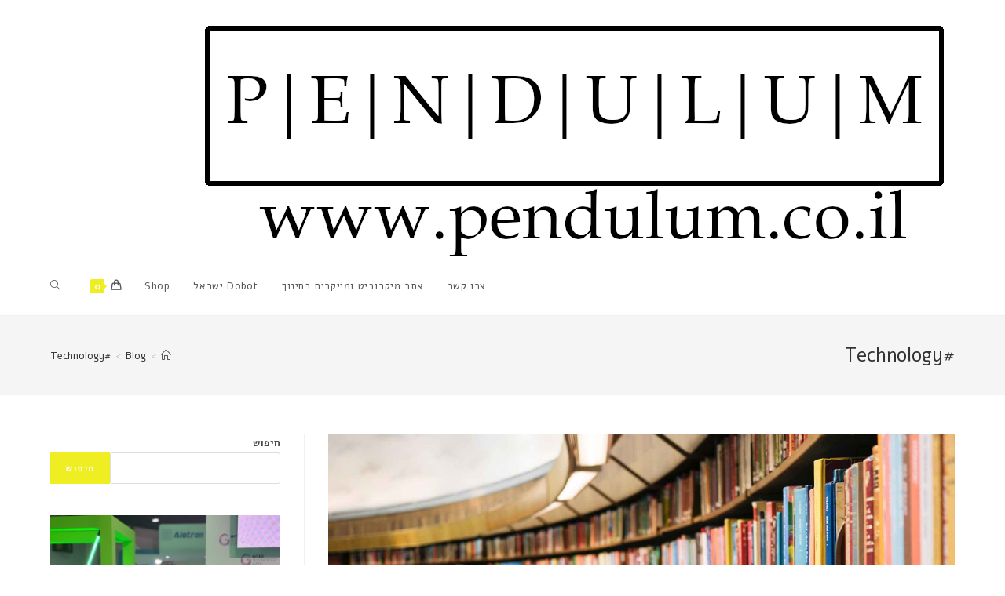

--- FILE ---
content_type: text/html
request_url: https://www.pendulum.co.il/tag/technology/
body_size: 12152
content:
<!DOCTYPE html>
<html class="html" dir="rtl" lang="he-IL">
<head>
<meta charset="UTF-8">
<link rel="profile" href="https://gmpg.org/xfn/11">
<title>#Technology &#8211; Pendulum Tech &#8211; equipment for tech companies</title>
<meta name='robots' content='max-image-preview:large'/>
<style>img:is([sizes="auto" i], [sizes^="auto," i]){contain-intrinsic-size:3000px 1500px}</style>
<meta name="viewport" content="width=device-width, initial-scale=1">
<link rel='dns-prefetch' href='//stats.wp.com'/>
<link rel='dns-prefetch' href='//fonts.googleapis.com'/>
<link rel="alternate" type="application/rss+xml" title="Pendulum Tech - equipment for tech companies &laquo; פיד‏" href="https://www.pendulum.co.il/feed/"/>
<link rel="alternate" type="application/rss+xml" title="Pendulum Tech - equipment for tech companies &laquo; פיד תגובות‏" href="https://www.pendulum.co.il/comments/feed/"/>
<link rel="alternate" type="application/rss+xml" title="Pendulum Tech - equipment for tech companies &laquo; פיד מהתגית #Technology" href="https://www.pendulum.co.il/tag/technology/feed/"/>
<style id='wp-emoji-styles-inline-css'>img.wp-smiley, img.emoji{display:inline !important;border:none !important;box-shadow:none !important;height:1em !important;width:1em !important;margin:0 0.07em !important;vertical-align:-0.1em !important;background:none !important;padding:0 !important;}</style>
<link rel='stylesheet' id='wp-block-library-rtl-css' href='https://www.pendulum.co.il/wp-includes/css/dist/block-library/style-rtl.min.css?ver=6.7.1' media='all'/>
<style id='wp-block-library-theme-inline-css'>.wp-block-audio :where(figcaption){color:#555;font-size:13px;text-align:center}.is-dark-theme .wp-block-audio :where(figcaption){color:#ffffffa6}.wp-block-audio{margin:0 0 1em}.wp-block-code{border:1px solid #ccc;border-radius:4px;font-family:Menlo,Consolas,monaco,monospace;padding:.8em 1em}.wp-block-embed :where(figcaption){color:#555;font-size:13px;text-align:center}.is-dark-theme .wp-block-embed :where(figcaption){color:#ffffffa6}.wp-block-embed{margin:0 0 1em}.blocks-gallery-caption{color:#555;font-size:13px;text-align:center}.is-dark-theme .blocks-gallery-caption{color:#ffffffa6}:root :where(.wp-block-image figcaption){color:#555;font-size:13px;text-align:center}.is-dark-theme :root :where(.wp-block-image figcaption){color:#ffffffa6}.wp-block-image{margin:0 0 1em}.wp-block-pullquote{border-bottom:4px solid;border-top:4px solid;color:currentColor;margin-bottom:1.75em}.wp-block-pullquote cite,.wp-block-pullquote footer,.wp-block-pullquote__citation{color:currentColor;font-size:.8125em;font-style:normal;text-transform:uppercase}.wp-block-quote{border-left:.25em solid;margin:0 0 1.75em;padding-left:1em}.wp-block-quote cite,.wp-block-quote footer{color:currentColor;font-size:.8125em;font-style:normal;position:relative}.wp-block-quote:where(.has-text-align-right){border-left:none;border-right:.25em solid;padding-left:0;padding-right:1em}.wp-block-quote:where(.has-text-align-center){border:none;padding-left:0}.wp-block-quote.is-large,.wp-block-quote.is-style-large,.wp-block-quote:where(.is-style-plain){border:none}.wp-block-search .wp-block-search__label{font-weight:700}.wp-block-search__button{border:1px solid #ccc;padding:.375em .625em}:where(.wp-block-group.has-background){padding:1.25em 2.375em}.wp-block-separator.has-css-opacity{opacity:.4}.wp-block-separator{border:none;border-bottom:2px solid;margin-left:auto;margin-right:auto}.wp-block-separator.has-alpha-channel-opacity{opacity:1}.wp-block-separator:not(.is-style-wide):not(.is-style-dots){width:100px}.wp-block-separator.has-background:not(.is-style-dots){border-bottom:none;height:1px}.wp-block-separator.has-background:not(.is-style-wide):not(.is-style-dots){height:2px}.wp-block-table{margin:0 0 1em}.wp-block-table td,.wp-block-table th{word-break:normal}.wp-block-table :where(figcaption){color:#555;font-size:13px;text-align:center}.is-dark-theme .wp-block-table :where(figcaption){color:#ffffffa6}.wp-block-video :where(figcaption){color:#555;font-size:13px;text-align:center}.is-dark-theme .wp-block-video :where(figcaption){color:#ffffffa6}.wp-block-video{margin:0 0 1em}:root :where(.wp-block-template-part.has-background){margin-bottom:0;margin-top:0;padding:1.25em 2.375em}</style>
<link rel='stylesheet' id='mediaelement-css' href='https://www.pendulum.co.il/wp-includes/js/mediaelement/mediaelementplayer-legacy.min.css?ver=4.2.17' media='all'/>
<link rel='stylesheet' id='wp-mediaelement-css' href='https://www.pendulum.co.il/wp-includes/js/mediaelement/wp-mediaelement.min.css?ver=6.7.1' media='all'/>
<style id='jetpack-sharing-buttons-style-inline-css'>.jetpack-sharing-buttons__services-list{display:flex;flex-direction:row;flex-wrap:wrap;gap:0;list-style-type:none;margin:5px;padding:0}.jetpack-sharing-buttons__services-list.has-small-icon-size{font-size:12px}.jetpack-sharing-buttons__services-list.has-normal-icon-size{font-size:16px}.jetpack-sharing-buttons__services-list.has-large-icon-size{font-size:24px}.jetpack-sharing-buttons__services-list.has-huge-icon-size{font-size:36px}@media print{.jetpack-sharing-buttons__services-list{display:none!important}}.editor-styles-wrapper .wp-block-jetpack-sharing-buttons{gap:0;padding-inline-start:0}ul.jetpack-sharing-buttons__services-list.has-background{padding:1.25em 2.375em}</style>
<style id='classic-theme-styles-inline-css'>.wp-block-button__link{color:#fff;background-color:#32373c;border-radius:9999px;box-shadow:none;text-decoration:none;padding:calc(.667em + 2px) calc(1.333em + 2px);font-size:1.125em}.wp-block-file__button{background:#32373c;color:#fff;text-decoration:none}</style>
<style id='global-styles-inline-css'>:root{--wp--preset--aspect-ratio--square:1;--wp--preset--aspect-ratio--4-3:4/3;--wp--preset--aspect-ratio--3-4:3/4;--wp--preset--aspect-ratio--3-2:3/2;--wp--preset--aspect-ratio--2-3:2/3;--wp--preset--aspect-ratio--16-9:16/9;--wp--preset--aspect-ratio--9-16:9/16;--wp--preset--color--black:#000000;--wp--preset--color--cyan-bluish-gray:#abb8c3;--wp--preset--color--white:#ffffff;--wp--preset--color--pale-pink:#f78da7;--wp--preset--color--vivid-red:#cf2e2e;--wp--preset--color--luminous-vivid-orange:#ff6900;--wp--preset--color--luminous-vivid-amber:#fcb900;--wp--preset--color--light-green-cyan:#7bdcb5;--wp--preset--color--vivid-green-cyan:#00d084;--wp--preset--color--pale-cyan-blue:#8ed1fc;--wp--preset--color--vivid-cyan-blue:#0693e3;--wp--preset--color--vivid-purple:#9b51e0;--wp--preset--gradient--vivid-cyan-blue-to-vivid-purple:linear-gradient(135deg,rgba(6,147,227,1) 0%,rgb(155,81,224) 100%);--wp--preset--gradient--light-green-cyan-to-vivid-green-cyan:linear-gradient(135deg,rgb(122,220,180) 0%,rgb(0,208,130) 100%);--wp--preset--gradient--luminous-vivid-amber-to-luminous-vivid-orange:linear-gradient(135deg,rgba(252,185,0,1) 0%,rgba(255,105,0,1) 100%);--wp--preset--gradient--luminous-vivid-orange-to-vivid-red:linear-gradient(135deg,rgba(255,105,0,1) 0%,rgb(207,46,46) 100%);--wp--preset--gradient--very-light-gray-to-cyan-bluish-gray:linear-gradient(135deg,rgb(238,238,238) 0%,rgb(169,184,195) 100%);--wp--preset--gradient--cool-to-warm-spectrum:linear-gradient(135deg,rgb(74,234,220) 0%,rgb(151,120,209) 20%,rgb(207,42,186) 40%,rgb(238,44,130) 60%,rgb(251,105,98) 80%,rgb(254,248,76) 100%);--wp--preset--gradient--blush-light-purple:linear-gradient(135deg,rgb(255,206,236) 0%,rgb(152,150,240) 100%);--wp--preset--gradient--blush-bordeaux:linear-gradient(135deg,rgb(254,205,165) 0%,rgb(254,45,45) 50%,rgb(107,0,62) 100%);--wp--preset--gradient--luminous-dusk:linear-gradient(135deg,rgb(255,203,112) 0%,rgb(199,81,192) 50%,rgb(65,88,208) 100%);--wp--preset--gradient--pale-ocean:linear-gradient(135deg,rgb(255,245,203) 0%,rgb(182,227,212) 50%,rgb(51,167,181) 100%);--wp--preset--gradient--electric-grass:linear-gradient(135deg,rgb(202,248,128) 0%,rgb(113,206,126) 100%);--wp--preset--gradient--midnight:linear-gradient(135deg,rgb(2,3,129) 0%,rgb(40,116,252) 100%);--wp--preset--font-size--small:13px;--wp--preset--font-size--medium:20px;--wp--preset--font-size--large:36px;--wp--preset--font-size--x-large:42px;--wp--preset--font-family--inter:"Inter", sans-serif;--wp--preset--font-family--cardo:Cardo;--wp--preset--spacing--20:0.44rem;--wp--preset--spacing--30:0.67rem;--wp--preset--spacing--40:1rem;--wp--preset--spacing--50:1.5rem;--wp--preset--spacing--60:2.25rem;--wp--preset--spacing--70:3.38rem;--wp--preset--spacing--80:5.06rem;--wp--preset--shadow--natural:6px 6px 9px rgba(0, 0, 0, 0.2);--wp--preset--shadow--deep:12px 12px 50px rgba(0, 0, 0, 0.4);--wp--preset--shadow--sharp:6px 6px 0px rgba(0, 0, 0, 0.2);--wp--preset--shadow--outlined:6px 6px 0px -3px rgba(255, 255, 255, 1), 6px 6px rgba(0, 0, 0, 1);--wp--preset--shadow--crisp:6px 6px 0px rgba(0, 0, 0, 1);}:where(.is-layout-flex){gap:0.5em;}:where(.is-layout-grid){gap:0.5em;}body .is-layout-flex{display:flex;}.is-layout-flex{flex-wrap:wrap;align-items:center;}.is-layout-flex > :is(*, div){margin:0;}body .is-layout-grid{display:grid;}.is-layout-grid > :is(*, div){margin:0;}:where(.wp-block-columns.is-layout-flex){gap:2em;}:where(.wp-block-columns.is-layout-grid){gap:2em;}:where(.wp-block-post-template.is-layout-flex){gap:1.25em;}:where(.wp-block-post-template.is-layout-grid){gap:1.25em;}.has-black-color{color:var(--wp--preset--color--black) !important;}.has-cyan-bluish-gray-color{color:var(--wp--preset--color--cyan-bluish-gray) !important;}.has-white-color{color:var(--wp--preset--color--white) !important;}.has-pale-pink-color{color:var(--wp--preset--color--pale-pink) !important;}.has-vivid-red-color{color:var(--wp--preset--color--vivid-red) !important;}.has-luminous-vivid-orange-color{color:var(--wp--preset--color--luminous-vivid-orange) !important;}.has-luminous-vivid-amber-color{color:var(--wp--preset--color--luminous-vivid-amber) !important;}.has-light-green-cyan-color{color:var(--wp--preset--color--light-green-cyan) !important;}.has-vivid-green-cyan-color{color:var(--wp--preset--color--vivid-green-cyan) !important;}.has-pale-cyan-blue-color{color:var(--wp--preset--color--pale-cyan-blue) !important;}.has-vivid-cyan-blue-color{color:var(--wp--preset--color--vivid-cyan-blue) !important;}.has-vivid-purple-color{color:var(--wp--preset--color--vivid-purple) !important;}.has-black-background-color{background-color:var(--wp--preset--color--black) !important;}.has-cyan-bluish-gray-background-color{background-color:var(--wp--preset--color--cyan-bluish-gray) !important;}.has-white-background-color{background-color:var(--wp--preset--color--white) !important;}.has-pale-pink-background-color{background-color:var(--wp--preset--color--pale-pink) !important;}.has-vivid-red-background-color{background-color:var(--wp--preset--color--vivid-red) !important;}.has-luminous-vivid-orange-background-color{background-color:var(--wp--preset--color--luminous-vivid-orange) !important;}.has-luminous-vivid-amber-background-color{background-color:var(--wp--preset--color--luminous-vivid-amber) !important;}.has-light-green-cyan-background-color{background-color:var(--wp--preset--color--light-green-cyan) !important;}.has-vivid-green-cyan-background-color{background-color:var(--wp--preset--color--vivid-green-cyan) !important;}.has-pale-cyan-blue-background-color{background-color:var(--wp--preset--color--pale-cyan-blue) !important;}.has-vivid-cyan-blue-background-color{background-color:var(--wp--preset--color--vivid-cyan-blue) !important;}.has-vivid-purple-background-color{background-color:var(--wp--preset--color--vivid-purple) !important;}.has-black-border-color{border-color:var(--wp--preset--color--black) !important;}.has-cyan-bluish-gray-border-color{border-color:var(--wp--preset--color--cyan-bluish-gray) !important;}.has-white-border-color{border-color:var(--wp--preset--color--white) !important;}.has-pale-pink-border-color{border-color:var(--wp--preset--color--pale-pink) !important;}.has-vivid-red-border-color{border-color:var(--wp--preset--color--vivid-red) !important;}.has-luminous-vivid-orange-border-color{border-color:var(--wp--preset--color--luminous-vivid-orange) !important;}.has-luminous-vivid-amber-border-color{border-color:var(--wp--preset--color--luminous-vivid-amber) !important;}.has-light-green-cyan-border-color{border-color:var(--wp--preset--color--light-green-cyan) !important;}.has-vivid-green-cyan-border-color{border-color:var(--wp--preset--color--vivid-green-cyan) !important;}.has-pale-cyan-blue-border-color{border-color:var(--wp--preset--color--pale-cyan-blue) !important;}.has-vivid-cyan-blue-border-color{border-color:var(--wp--preset--color--vivid-cyan-blue) !important;}.has-vivid-purple-border-color{border-color:var(--wp--preset--color--vivid-purple) !important;}.has-vivid-cyan-blue-to-vivid-purple-gradient-background{background:var(--wp--preset--gradient--vivid-cyan-blue-to-vivid-purple) !important;}.has-light-green-cyan-to-vivid-green-cyan-gradient-background{background:var(--wp--preset--gradient--light-green-cyan-to-vivid-green-cyan) !important;}.has-luminous-vivid-amber-to-luminous-vivid-orange-gradient-background{background:var(--wp--preset--gradient--luminous-vivid-amber-to-luminous-vivid-orange) !important;}.has-luminous-vivid-orange-to-vivid-red-gradient-background{background:var(--wp--preset--gradient--luminous-vivid-orange-to-vivid-red) !important;}.has-very-light-gray-to-cyan-bluish-gray-gradient-background{background:var(--wp--preset--gradient--very-light-gray-to-cyan-bluish-gray) !important;}.has-cool-to-warm-spectrum-gradient-background{background:var(--wp--preset--gradient--cool-to-warm-spectrum) !important;}.has-blush-light-purple-gradient-background{background:var(--wp--preset--gradient--blush-light-purple) !important;}.has-blush-bordeaux-gradient-background{background:var(--wp--preset--gradient--blush-bordeaux) !important;}.has-luminous-dusk-gradient-background{background:var(--wp--preset--gradient--luminous-dusk) !important;}.has-pale-ocean-gradient-background{background:var(--wp--preset--gradient--pale-ocean) !important;}.has-electric-grass-gradient-background{background:var(--wp--preset--gradient--electric-grass) !important;}.has-midnight-gradient-background{background:var(--wp--preset--gradient--midnight) !important;}.has-small-font-size{font-size:var(--wp--preset--font-size--small) !important;}.has-medium-font-size{font-size:var(--wp--preset--font-size--medium) !important;}.has-large-font-size{font-size:var(--wp--preset--font-size--large) !important;}.has-x-large-font-size{font-size:var(--wp--preset--font-size--x-large) !important;}:where(.wp-block-post-template.is-layout-flex){gap:1.25em;}:where(.wp-block-post-template.is-layout-grid){gap:1.25em;}:where(.wp-block-columns.is-layout-flex){gap:2em;}:where(.wp-block-columns.is-layout-grid){gap:2em;}:root :where(.wp-block-pullquote){font-size:1.5em;line-height:1.6;}</style>
<style id='woocommerce-inline-inline-css'>.woocommerce form .form-row .required{visibility:visible;}</style>
<link rel='stylesheet' id='brands-styles-css' href='https://www.pendulum.co.il/wp-content/cache/speedycache/www.pendulum.co.il/assets/48d56016b20f151b-brands.css' media='all'/>
<link rel='stylesheet' id='oceanwp-woo-mini-cart-css' href='https://www.pendulum.co.il/wp-content/themes/oceanwp/assets/css/woo/woo-mini-cart.min.css?ver=6.7.1' media='all'/>
<link rel='stylesheet' id='oceanwp-woo-mini-cart-rtl-css' href='https://www.pendulum.co.il/wp-content/cache/speedycache/www.pendulum.co.il/assets/1457c43adb24d4be-woo-mini-cart-rtl.css' media='all'/>
<link rel='stylesheet' id='font-awesome-css' href='https://www.pendulum.co.il/wp-content/themes/oceanwp/assets/fonts/fontawesome/css/all.min.css?ver=6.4.2' media='all'/>
<link rel='stylesheet' id='simple-line-icons-css' href='https://www.pendulum.co.il/wp-content/themes/oceanwp/assets/css/third/simple-line-icons.min.css?ver=2.4.0' media='all'/>
<link rel='stylesheet' id='oceanwp-style-css' href='https://www.pendulum.co.il/wp-content/themes/oceanwp/assets/css/style.min.css?ver=3.5.8' media='all'/>
<link rel='stylesheet' id='oceanwp-google-font-alef-css' href='//fonts.googleapis.com/css?family=Alef%3A100%2C200%2C300%2C400%2C500%2C600%2C700%2C800%2C900%2C100i%2C200i%2C300i%2C400i%2C500i%2C600i%2C700i%2C800i%2C900i&#038;subset=latin&#038;display=swap&#038;ver=6.7.1' media='all'/>
<link rel='stylesheet' id='oceanwp-woocommerce-css' href='https://www.pendulum.co.il/wp-content/themes/oceanwp/assets/css/woo/woocommerce.min.css?ver=6.7.1' media='all'/>
<link rel='stylesheet' id='oceanwp-woo-star-font-css' href='https://www.pendulum.co.il/wp-content/themes/oceanwp/assets/css/woo/woo-star-font.min.css?ver=6.7.1' media='all'/>
<link rel='stylesheet' id='oceanwp-woocommerce-rtl-css' href='https://www.pendulum.co.il/wp-content/cache/speedycache/www.pendulum.co.il/assets/7286f24c2c700753-woocommerce-rtl.css' media='all'/>
<link rel='stylesheet' id='oceanwp-woo-quick-view-css' href='https://www.pendulum.co.il/wp-content/themes/oceanwp/assets/css/woo/woo-quick-view.min.css?ver=6.7.1' media='all'/>
<script type="text/template" id="tmpl-variation-template">
<div class="woocommerce-variation-description">{{{ data.variation.variation_description }}}</div><div class="woocommerce-variation-price">{{{ data.variation.price_html }}}</div><div class="woocommerce-variation-availability">{{{ data.variation.availability_html }}}</div></script>
<script type="text/template" id="tmpl-unavailable-variation-template">
<p role="alert">Sorry, this product is unavailable. Please choose a different combination.</p>
</script>
<link rel="https://api.w.org/" href="https://www.pendulum.co.il/wp-json/"/><link rel="alternate" title="JSON" type="application/json" href="https://www.pendulum.co.il/wp-json/wp/v2/tags/16"/><link rel="EditURI" type="application/rsd+xml" title="RSD" href="https://www.pendulum.co.il/xmlrpc.php?rsd"/>
<link rel="stylesheet" href="https://www.pendulum.co.il/wp-content/cache/speedycache/www.pendulum.co.il/assets/a1a5d32f8427d0bd-rtl.css" media="screen"/><meta name="generator" content="WordPress 6.7.1"/>
<meta name="generator" content="WooCommerce 9.7.0"/>
<style>img#wpstats{display:none}</style>
<noscript><style>.woocommerce-product-gallery{opacity:1 !important;}</style></noscript>
<meta name="generator" content="Elementor 3.27.6; features: e_font_icon_svg, additional_custom_breakpoints; settings: css_print_method-external, google_font-enabled, font_display-swap">
<style>.e-con.e-parent:nth-of-type(n+4):not(.e-lazyloaded):not(.e-no-lazyload),
.e-con.e-parent:nth-of-type(n+4):not(.e-lazyloaded):not(.e-no-lazyload) *{background-image:none !important;} @media screen and (max-height: 1024px) {
.e-con.e-parent:nth-of-type(n+3):not(.e-lazyloaded):not(.e-no-lazyload),
.e-con.e-parent:nth-of-type(n+3):not(.e-lazyloaded):not(.e-no-lazyload) *{background-image:none !important;} }
@media screen and (max-height: 640px) {
.e-con.e-parent:nth-of-type(n+2):not(.e-lazyloaded):not(.e-no-lazyload),
.e-con.e-parent:nth-of-type(n+2):not(.e-lazyloaded):not(.e-no-lazyload) *{background-image:none !important;} }</style>
<style class='wp-fonts-local'>@font-face{font-family:Inter;font-style:normal;font-weight:300 900;font-display:fallback;src:url('https://www.pendulum.co.il/wp-content/plugins/woocommerce/assets/fonts/Inter-VariableFont_slnt,wght.woff2') format('woff2');font-stretch:normal;} @font-face{font-family:Cardo;font-style:normal;font-weight:400;font-display:fallback;src:url('https://www.pendulum.co.il/wp-content/plugins/woocommerce/assets/fonts/cardo_normal_400.woff2') format('woff2');}</style>
<link rel="icon" href="https://www.pendulum.co.il/wp-content/uploads/2024/01/cropped-pendulum-icon-32x32.jpg" sizes="32x32"/>
<link rel="icon" href="https://www.pendulum.co.il/wp-content/uploads/2024/01/cropped-pendulum-icon-192x192.jpg" sizes="192x192"/>
<link rel="apple-touch-icon" href="https://www.pendulum.co.il/wp-content/uploads/2024/01/cropped-pendulum-icon-180x180.jpg"/>
<meta name="msapplication-TileImage" content="https://www.pendulum.co.il/wp-content/uploads/2024/01/cropped-pendulum-icon-270x270.jpg"/>
<style>.woocommerce-MyAccount-navigation ul li a:before,.woocommerce-checkout .woocommerce-info a,.woocommerce-checkout #payment ul.payment_methods .wc_payment_method>input[type=radio]:first-child:checked+label:before,.woocommerce-checkout #payment .payment_method_paypal .about_paypal,.woocommerce ul.products li.product li.category a:hover,.woocommerce ul.products li.product .button:hover,.woocommerce ul.products li.product .product-inner .added_to_cart:hover,.product_meta .posted_in a:hover,.product_meta .tagged_as a:hover,.woocommerce div.product .woocommerce-tabs ul.tabs li a:hover,.woocommerce div.product .woocommerce-tabs ul.tabs li.active a,.woocommerce .oceanwp-grid-list a.active,.woocommerce .oceanwp-grid-list a:hover,.woocommerce .oceanwp-off-canvas-filter:hover,.widget_shopping_cart ul.cart_list li .owp-grid-wrap .owp-grid a.remove:hover,.widget_product_categories li a:hover ~ .count,.widget_layered_nav li a:hover ~ .count,.woocommerce ul.products li.product:not(.product-category) .woo-entry-buttons li a:hover,a:hover,a.light:hover,.theme-heading .text::before,.theme-heading .text::after,#top-bar-content >a:hover,#top-bar-social li.oceanwp-email a:hover,#site-navigation-wrap .dropdown-menu >li >a:hover,#site-header.medium-header #medium-searchform button:hover,.oceanwp-mobile-menu-icon a:hover,.blog-entry.post .blog-entry-header .entry-title a:hover,.blog-entry.post .blog-entry-readmore a:hover,.blog-entry.thumbnail-entry .blog-entry-category a,ul.meta li a:hover,.dropcap,.single nav.post-navigation .nav-links .title,body .related-post-title a:hover,body #wp-calendar caption,body .contact-info-widget.default i,body .contact-info-widget.big-icons i,body .custom-links-widget .oceanwp-custom-links li a:hover,body .custom-links-widget .oceanwp-custom-links li a:hover:before,body .posts-thumbnails-widget li a:hover,body .social-widget li.oceanwp-email a:hover,.comment-author .comment-meta .comment-reply-link,#respond #cancel-comment-reply-link:hover,#footer-widgets .footer-box a:hover,#footer-bottom a:hover,#footer-bottom #footer-bottom-menu a:hover,.sidr a:hover,.sidr-class-dropdown-toggle:hover,.sidr-class-menu-item-has-children.active >a,.sidr-class-menu-item-has-children.active >a >.sidr-class-dropdown-toggle,input[type=checkbox]:checked:before{color:#eeee22}.woocommerce .oceanwp-grid-list a.active .owp-icon use,.woocommerce .oceanwp-grid-list a:hover .owp-icon use,.single nav.post-navigation .nav-links .title .owp-icon use,.blog-entry.post .blog-entry-readmore a:hover .owp-icon use,body .contact-info-widget.default .owp-icon use,body .contact-info-widget.big-icons .owp-icon use{stroke:#eeee22}.woocommerce div.product div.images .open-image,.wcmenucart-details.count,.woocommerce-message a,.woocommerce-error a,.woocommerce-info a,.woocommerce .widget_price_filter .ui-slider .ui-slider-handle,.woocommerce .widget_price_filter .ui-slider .ui-slider-range,.owp-product-nav li a.owp-nav-link:hover,.woocommerce div.product.owp-tabs-layout-vertical .woocommerce-tabs ul.tabs li a:after,.woocommerce .widget_product_categories li.current-cat >a ~ .count,.woocommerce .widget_product_categories li.current-cat >a:before,.woocommerce .widget_layered_nav li.chosen a ~ .count,.woocommerce .widget_layered_nav li.chosen a:before,#owp-checkout-timeline .active .timeline-wrapper,.bag-style:hover .wcmenucart-cart-icon .wcmenucart-count,.show-cart .wcmenucart-cart-icon .wcmenucart-count,.woocommerce ul.products li.product:not(.product-category) .image-wrap .button,input[type="button"],input[type="reset"],input[type="submit"],button[type="submit"],.button,#site-navigation-wrap .dropdown-menu >li.btn >a >span,.thumbnail:hover i,.post-quote-content,.omw-modal .omw-close-modal,body .contact-info-widget.big-icons li:hover i,body div.wpforms-container-full .wpforms-form input[type=submit],body div.wpforms-container-full .wpforms-form button[type=submit],body div.wpforms-container-full .wpforms-form .wpforms-page-button{background-color:#eeee22}.thumbnail:hover .link-post-svg-icon{background-color:#eeee22}body .contact-info-widget.big-icons li:hover .owp-icon{background-color:#eeee22}.current-shop-items-dropdown{border-top-color:#eeee22}.woocommerce div.product .woocommerce-tabs ul.tabs li.active a{border-bottom-color:#eeee22}.wcmenucart-details.count:before{border-color:#eeee22}.woocommerce ul.products li.product .button:hover{border-color:#eeee22}.woocommerce ul.products li.product .product-inner .added_to_cart:hover{border-color:#eeee22}.woocommerce div.product .woocommerce-tabs ul.tabs li.active a{border-color:#eeee22}.woocommerce .oceanwp-grid-list a.active{border-color:#eeee22}.woocommerce .oceanwp-grid-list a:hover{border-color:#eeee22}.woocommerce .oceanwp-off-canvas-filter:hover{border-color:#eeee22}.owp-product-nav li a.owp-nav-link:hover{border-color:#eeee22}.widget_shopping_cart_content .buttons .button:first-child:hover{border-color:#eeee22}.widget_shopping_cart ul.cart_list li .owp-grid-wrap .owp-grid a.remove:hover{border-color:#eeee22}.widget_product_categories li a:hover ~ .count{border-color:#eeee22}.woocommerce .widget_product_categories li.current-cat >a ~ .count{border-color:#eeee22}.woocommerce .widget_product_categories li.current-cat >a:before{border-color:#eeee22}.widget_layered_nav li a:hover ~ .count{border-color:#eeee22}.woocommerce .widget_layered_nav li.chosen a ~ .count{border-color:#eeee22}.woocommerce .widget_layered_nav li.chosen a:before{border-color:#eeee22}#owp-checkout-timeline.arrow .active .timeline-wrapper:before{border-top-color:#eeee22;border-bottom-color:#eeee22}#owp-checkout-timeline.arrow .active .timeline-wrapper:after{border-left-color:#eeee22;border-right-color:#eeee22}.bag-style:hover .wcmenucart-cart-icon .wcmenucart-count{border-color:#eeee22}.bag-style:hover .wcmenucart-cart-icon .wcmenucart-count:after{border-color:#eeee22}.show-cart .wcmenucart-cart-icon .wcmenucart-count{border-color:#eeee22}.show-cart .wcmenucart-cart-icon .wcmenucart-count:after{border-color:#eeee22}.woocommerce ul.products li.product:not(.product-category) .woo-product-gallery .active a{border-color:#eeee22}.woocommerce ul.products li.product:not(.product-category) .woo-product-gallery a:hover{border-color:#eeee22}.widget-title{border-color:#eeee22}blockquote{border-color:#eeee22}#searchform-dropdown{border-color:#eeee22}.dropdown-menu .sub-menu{border-color:#eeee22}.blog-entry.large-entry .blog-entry-readmore a:hover{border-color:#eeee22}.oceanwp-newsletter-form-wrap input[type="email"]:focus{border-color:#eeee22}.social-widget li.oceanwp-email a:hover{border-color:#eeee22}#respond #cancel-comment-reply-link:hover{border-color:#eeee22}body .contact-info-widget.big-icons li:hover i{border-color:#eeee22}#footer-widgets .oceanwp-newsletter-form-wrap input[type="email"]:focus{border-color:#eeee22}blockquote,.wp-block-quote{border-left-color:#eeee22}body .contact-info-widget.big-icons li:hover .owp-icon{border-color:#eeee22}.woocommerce div.product div.images .open-image:hover,.woocommerce-error a:hover,.woocommerce-info a:hover,.woocommerce-message a:hover,.woocommerce-message a:focus,.woocommerce .button:focus,.woocommerce ul.products li.product:not(.product-category) .image-wrap .button:hover,input[type="button"]:hover,input[type="reset"]:hover,input[type="submit"]:hover,button[type="submit"]:hover,input[type="button"]:focus,input[type="reset"]:focus,input[type="submit"]:focus,button[type="submit"]:focus,.button:hover,.button:focus,#site-navigation-wrap .dropdown-menu >li.btn >a:hover >span,.post-quote-author,.omw-modal .omw-close-modal:hover,body div.wpforms-container-full .wpforms-form input[type=submit]:hover,body div.wpforms-container-full .wpforms-form button[type=submit]:hover,body div.wpforms-container-full .wpforms-form .wpforms-page-button:hover{background-color:#2daa0a}
#site-header.has-header-media .overlay-header-media{background-color:rgba(0,0,0,0.5)}
#owp-checkout-timeline .timeline-step{color:#cccccc}#owp-checkout-timeline .timeline-step{border-color:#cccccc}
body{font-family:Alef}</style></head>
<body class="rtl archive tag tag-technology tag-16 wp-custom-logo wp-embed-responsive theme-oceanwp woocommerce-no-js oceanwp-theme dropdown-mobile default-breakpoint has-sidebar content-right-sidebar has-topbar has-breadcrumbs has-grid-list account-original-style elementor-default elementor-kit-72" itemscope="itemscope" itemtype="https://schema.org/Blog">
<div id="outer-wrap" class="site clr">
<a class="skip-link screen-reader-text" href="#main">Skip to content</a>
<div id="wrap" class="clr">
<div id="top-bar-wrap" class="clr">
<div id="top-bar" class="clr container has-no-content">
<div id="top-bar-inner" class="clr"></div></div></div><header id="site-header" class="minimal-header clr" data-height="74" itemscope="itemscope" itemtype="https://schema.org/WPHeader" role="banner">
<div id="site-header-inner" class="clr container">
<div id="site-logo" class="clr" itemscope itemtype="https://schema.org/Brand">
<div id="site-logo-inner" class="clr"> <a href="https://www.pendulum.co.il/" class="custom-logo-link" rel="home"><img width="970" height="311" src="https://www.pendulum.co.il/wp-content/uploads/2024/01/logoFull_white.png" class="custom-logo" alt="Pendulum Tech &#8211; equipment for tech companies" decoding="async" srcset="https://www.pendulum.co.il/wp-content/uploads/2024/01/logoFull_white.png 970w, https://www.pendulum.co.il/wp-content/uploads/2024/01/logoFull_white-600x192.png 600w, https://www.pendulum.co.il/wp-content/uploads/2024/01/logoFull_white-300x96.png 300w, https://www.pendulum.co.il/wp-content/uploads/2024/01/logoFull_white-768x246.png 768w" sizes="(max-width: 970px) 100vw, 970px"/></a></div></div><div id="site-navigation-wrap" class="clr">
<nav id="site-navigation" class="navigation main-navigation clr" itemscope="itemscope" itemtype="https://schema.org/SiteNavigationElement" role="navigation">
<ul id="menu-educator-header-menu" class="main-menu dropdown-menu sf-menu"><li id="menu-item-37" class="menu-item menu-item-type-post_type menu-item-object-page menu-item-37"><a href="https://www.pendulum.co.il/contact/" class="menu-link"><span class="text-wrap">צרו קשר</span></a></li><li id="menu-item-57" class="menu-item menu-item-type-custom menu-item-object-custom menu-item-57"><a href="http://www.microbit.co.il" class="menu-link"><span class="text-wrap">אתר מיקרוביט ומייקרים בחינוך</span></a></li><li id="menu-item-58" class="menu-item menu-item-type-custom menu-item-object-custom menu-item-58"><a href="http://www.dobot.co.il" class="menu-link"><span class="text-wrap">Dobot ישראל</span></a></li><li id="menu-item-79" class="menu-item menu-item-type-post_type menu-item-object-page menu-item-79"><a href="https://www.pendulum.co.il/shop/" class="menu-link"><span class="text-wrap">Shop</span></a></li>
<li class="woo-menu-icon wcmenucart-toggle-drop_down toggle-cart-widget"> <a href="https://www.pendulum.co.il/cart/" class="wcmenucart"> <span class="wcmenucart-count"><i class="icon-handbag" aria-hidden="true" role="img"></i><span class="wcmenucart-details count">0</span></span></a> <div class="current-shop-items-dropdown owp-mini-cart clr"> <div class="current-shop-items-inner clr"> <div class="widget woocommerce widget_shopping_cart"><div class="widget_shopping_cart_content"></div></div></div></div></li>
<li class="search-toggle-li"><a href="https://www.pendulum.co.il/#" class="site-search-toggle search-dropdown-toggle"><span class="screen-reader-text">Toggle website search</span><i class="icon-magnifier" aria-hidden="true" role="img"></i></a></li></ul>
<div id="searchform-dropdown" class="header-searchform-wrap clr"> <form aria-label="Search this website" role="search" method="get" class="searchform" action="https://www.pendulum.co.il/"> <input aria-label="Insert search query" type="search" id="ocean-search-form-1" class="field" autocomplete="off" placeholder="Search" name="s"></form></div></nav></div><div class="oceanwp-mobile-menu-icon clr mobile-right"> <a href="https://www.pendulum.co.il/cart/" class="wcmenucart"> <span class="wcmenucart-count"><i class="icon-handbag" aria-hidden="true" role="img"></i><span class="wcmenucart-details count">0</span></span></a> <a href="https://www.pendulum.co.il/#mobile-menu-toggle" class="mobile-menu" aria-label="Mobile Menu"> <i class="fa fa-bars" aria-hidden="true"></i> <span class="oceanwp-text">Menu</span> <span class="oceanwp-close-text">Close</span></a></div></div><div id="mobile-dropdown" class="clr">
<nav class="clr" itemscope="itemscope" itemtype="https://schema.org/SiteNavigationElement">
<ul id="menu-educator-header-menu-1" class="menu"><li class="menu-item menu-item-type-post_type menu-item-object-page menu-item-37"><a href="https://www.pendulum.co.il/contact/">צרו קשר</a></li>
<li class="menu-item menu-item-type-custom menu-item-object-custom menu-item-57"><a href="http://www.microbit.co.il">אתר מיקרוביט ומייקרים בחינוך</a></li>
<li class="menu-item menu-item-type-custom menu-item-object-custom menu-item-58"><a href="http://www.dobot.co.il">Dobot ישראל</a></li>
<li class="menu-item menu-item-type-post_type menu-item-object-page menu-item-79"><a href="https://www.pendulum.co.il/shop/">Shop</a></li>
<li class="woo-menu-icon wcmenucart-toggle-drop_down toggle-cart-widget"> <a href="https://www.pendulum.co.il/cart/" class="wcmenucart"> <span class="wcmenucart-count"><i class="icon-handbag" aria-hidden="true" role="img"></i><span class="wcmenucart-details count">0</span></span></a> <div class="current-shop-items-dropdown owp-mini-cart clr"> <div class="current-shop-items-inner clr"> <div class="widget woocommerce widget_shopping_cart"><div class="widget_shopping_cart_content"></div></div></div></div></li>
<li class="search-toggle-li"><a href="https://www.pendulum.co.il/#" class="site-search-toggle search-dropdown-toggle"><span class="screen-reader-text">Toggle website search</span><i class="icon-magnifier" aria-hidden="true" role="img"></i></a></li></ul>
<div id="mobile-menu-search" class="clr"> <form aria-label="Search this website" method="get" action="https://www.pendulum.co.il/" class="mobile-searchform"> <input aria-label="Insert search query" value="" class="field" id="ocean-mobile-search-2" type="search" name="s" autocomplete="off" placeholder="Search" /> <button aria-label="Submit search" type="submit" class="searchform-submit"> <i class="icon-magnifier" aria-hidden="true" role="img"></i></button></form></div></nav></div></header>
<main id="main" class="site-main clr"  role="main">
<header class="page-header">
<div class="container clr page-header-inner"> <h1 class="page-header-title clr" itemprop="headline">#Technology</h1> <nav role="navigation" aria-label="Breadcrumbs" class="site-breadcrumbs clr position-"><ol class="trail-items" itemscope itemtype="http://schema.org/BreadcrumbList"><meta name="numberOfItems" content="3"/><meta name="itemListOrder" content="Ascending"/><li class="trail-item trail-begin" itemprop="itemListElement" itemscope itemtype="https://schema.org/ListItem"><a href="https://www.pendulum.co.il" rel="home" aria-label="Home" itemprop="item"><span itemprop="name"><i class="icon-home" aria-hidden="true" role="img"></i><span class="breadcrumb-home has-icon">Home</span></span></a><span class="breadcrumb-sep">></span><meta itemprop="position" content="1"/></li><li class="trail-item" itemprop="itemListElement" itemscope itemtype="https://schema.org/ListItem"><a href="https://www.pendulum.co.il/blog/" itemprop="item"><span itemprop="name">Blog</span></a><span class="breadcrumb-sep">></span><meta itemprop="position" content="2"/></li><li class="trail-item trail-end" itemprop="itemListElement" itemscope itemtype="https://schema.org/ListItem"><span itemprop="name"><a href="https://www.pendulum.co.il/tag/technology/">#Technology</a></span><meta itemprop="position" content="3"/></li></ol></nav></div></header>
<div id="content-wrap" class="container clr">
<div id="primary" class="content-area clr">
<div id="content" class="site-content clr">
<div id="blog-entries" class="entries clr">
<article id="post-29" class="blog-entry clr large-entry post-29 post type-post status-publish format-standard has-post-thumbnail hentry category-learning tag-e-learning tag-learning tag-online tag-technology entry has-media owp-thumbs-layout-horizontal owp-btn-normal owp-tabs-layout-horizontal has-no-thumbnails has-product-nav">
<div class="blog-entry-inner clr">
<div class="thumbnail"> <a href="https://www.pendulum.co.il/2024/01/25/technology-enhanced-learning/" class="thumbnail-link"> <img width="1920" height="1280" src="https://www.pendulum.co.il/wp-content/uploads/2024/01/e_blog.jpg" class="attachment-full size-full wp-post-image" alt="Read more about the article Technology Enhanced Learning" itemprop="image" decoding="async" srcset="https://www.pendulum.co.il/wp-content/uploads/2024/01/e_blog.jpg 1920w, https://www.pendulum.co.il/wp-content/uploads/2024/01/e_blog-600x400.jpg 600w, https://www.pendulum.co.il/wp-content/uploads/2024/01/e_blog-300x200.jpg 300w, https://www.pendulum.co.il/wp-content/uploads/2024/01/e_blog-1024x683.jpg 1024w, https://www.pendulum.co.il/wp-content/uploads/2024/01/e_blog-768x512.jpg 768w, https://www.pendulum.co.il/wp-content/uploads/2024/01/e_blog-1536x1024.jpg 1536w" sizes="(max-width: 1920px) 100vw, 1920px"/> <span class="overlay"></span></a></div><header class="blog-entry-header clr">
<h2 class="blog-entry-title entry-title">
<a href="https://www.pendulum.co.il/2024/01/25/technology-enhanced-learning/" rel="bookmark">Technology Enhanced Learning</a>
</h2>
</header>
<ul class="meta obem-default clr" aria-label="Post details:">
<li class="meta-author" itemprop="name"><span class="screen-reader-text">Post author:</span><i class="icon-user" aria-hidden="true" role="img"></i></li>
<li class="meta-date" itemprop="datePublished"><span class="screen-reader-text">Post published:</span><i class="icon-clock" aria-hidden="true" role="img"></i>ינואר 25, 2024</li>
<li class="meta-cat"><span class="screen-reader-text">Post category:</span><i class="icon-folder" aria-hidden="true" role="img"></i><a href="https://www.pendulum.co.il/category/learning/" rel="category tag">Learning</a></li>
<li class="meta-comments"><span class="screen-reader-text">Post comments:</span><i class="icon-bubble" aria-hidden="true" role="img"></i><a href="https://www.pendulum.co.il/2024/01/25/technology-enhanced-learning/#respond" class="comments-link">0 Comments</a></li>
</ul>
<div class="blog-entry-summary clr" itemprop="text"> <p> Lorem Ipsum is simply dummy text of the printing and typesetting industry.Lorem Ipsum has been the industry's stand.</p></div><div class="blog-entry-readmore clr"> <a href="https://www.pendulum.co.il/2024/01/25/technology-enhanced-learning/"> Continue Reading<span class="screen-reader-text">Technology Enhanced Learning</span><i class="fa fa-angle-left" aria-hidden="true" role="img"></i></a></div></div></article></div></div></div><aside id="right-sidebar" class="sidebar-container widget-area sidebar-primary" itemscope="itemscope" itemtype="https://schema.org/WPSideBar" role="complementary" aria-label="Primary Sidebar">
<div id="right-sidebar-inner" class="clr">
<div id="block-2" class="sidebar-box widget_block widget_search clr"><form role="search" method="get" action="https://www.pendulum.co.il/" class="wp-block-search__button-outside wp-block-search__text-button wp-block-search"    ><label class="wp-block-search__label" for="wp-block-search__input-3" >חיפוש</label><div class="wp-block-search__inside-wrapper"><input class="wp-block-search__input" id="wp-block-search__input-3" placeholder="" value="" type="search" name="s" required /><button aria-label="חיפוש" class="wp-block-search__button wp-element-button" type="submit" >חיפוש</button></div></form></div><div id="block-8" class="sidebar-box widget_block widget_media_image clr"><figure class="wp-block-image size-full"><img fetchpriority="high" fetchpriority="high" decoding="async" width="651" height="869" src="https://www.pendulum.co.il/wp-content/uploads/2024/01/Rami-Gal.jpg" alt="" class="wp-image-47" srcset="https://www.pendulum.co.il/wp-content/uploads/2024/01/Rami-Gal.jpg 651w, https://www.pendulum.co.il/wp-content/uploads/2024/01/Rami-Gal-600x801.jpg 600w, https://www.pendulum.co.il/wp-content/uploads/2024/01/Rami-Gal-225x300.jpg 225w" sizes="(max-width: 651px) 100vw, 651px"/></figure></div><div id="block-4" class="sidebar-box widget_block clr"><div class="wp-block-group"><div class="wp-block-group__inner-container is-layout-flow wp-block-group-is-layout-flow"><h2 class="wp-block-heading">Rami Gal, CEO</h2></div></div></div></div></aside></div></main>
<footer id="footer" class="site-footer" itemscope="itemscope" itemtype="https://schema.org/WPFooter" role="contentinfo">
<div id="footer-inner" class="clr">
<div id="footer-widgets" class="oceanwp-row clr">
<div class="footer-widgets-inner container">
<div class="footer-box span_1_of_4 col col-1"></div><div class="footer-box span_1_of_4 col col-2"></div><div class="footer-box span_1_of_4 col col-3"></div><div class="footer-box span_1_of_4 col col-4"></div></div></div><div id="footer-bottom" class="clr no-footer-nav">
<div id="footer-bottom-inner" class="container clr">
<div id="copyright" class="clr" role="contentinfo"> Copyright - OceanWP Theme by OceanWP</div></div></div></div></footer></div></div><a aria-label="Scroll to the top of the page" href="#" id="scroll-top" class="scroll-top-right"><i class="fa fa-angle-up" aria-hidden="true" role="img"></i></a>
<div id="owp-qv-wrap">
<div class="owp-qv-container">
<div class="owp-qv-content-wrap">
<div class="owp-qv-content-inner">
<a href="#" class="owp-qv-close" aria-label="Close quick preview">×</a>
<div id="owp-qv-content" class="woocommerce single-product"></div></div></div></div><div class="owp-qv-overlay"></div></div><div id="oceanwp-cart-sidebar-wrap"><div class="oceanwp-cart-sidebar"><a href="#" class="oceanwp-cart-close">×</a><p class="owp-cart-title">Cart</p><div class="divider"></div><div class="owp-mini-cart"><div class="widget woocommerce widget_shopping_cart"><div class="widget_shopping_cart_content"></div></div></div></div><div class="oceanwp-cart-sidebar-overlay"></div></div>
<link rel='stylesheet' id='wc-blocks-style-rtl-css' href='https://www.pendulum.co.il/wp-content/cache/speedycache/www.pendulum.co.il/assets/5b35f4f78c9ffd80-wc-blocks-rtl.css' media='all'/>
<script id="wc-add-to-cart-js-extra">var wc_add_to_cart_params={"ajax_url":"\/wp-admin\/admin-ajax.php","wc_ajax_url":"\/?wc-ajax=%%endpoint%%","i18n_view_cart":"View cart","cart_url":"https:\/\/www.pendulum.co.il\/cart\/","is_cart":"","cart_redirect_after_add":"no"};</script>
<script id="woocommerce-js-extra">var woocommerce_params={"ajax_url":"\/wp-admin\/admin-ajax.php","wc_ajax_url":"\/?wc-ajax=%%endpoint%%","i18n_password_show":"Show password","i18n_password_hide":"Hide password"};</script>
<script id="wp-util-js-extra">var _wpUtilSettings={"ajax":{"url":"\/wp-admin\/admin-ajax.php"}};</script>
<script id="wc-add-to-cart-variation-js-extra">var wc_add_to_cart_variation_params={"wc_ajax_url":"\/?wc-ajax=%%endpoint%%","i18n_no_matching_variations_text":"Sorry, no products matched your selection. Please choose a different combination.","i18n_make_a_selection_text":"Please select some product options before adding this product to your cart.","i18n_unavailable_text":"Sorry, this product is unavailable. Please choose a different combination.","i18n_reset_alert_text":"Your selection has been reset. Please select some product options before adding this product to your cart."};</script>
<script id="wc-cart-fragments-js-extra">var wc_cart_fragments_params={"ajax_url":"\/wp-admin\/admin-ajax.php","wc_ajax_url":"\/?wc-ajax=%%endpoint%%","cart_hash_key":"wc_cart_hash_455a0655487e4cf688412e3846212587","fragment_name":"wc_fragments_455a0655487e4cf688412e3846212587","request_timeout":"5000"};</script>
<script>(function (){
var c=document.body.className;
c=c.replace(/woocommerce-no-js/, 'woocommerce-js');
document.body.className=c;
})();</script>
<script id="oceanwp-main-js-extra">var oceanwpLocalize={"nonce":"4a571eacd5","isRTL":"1","menuSearchStyle":"drop_down","mobileMenuSearchStyle":"disabled","sidrSource":null,"sidrDisplace":"1","sidrSide":"left","sidrDropdownTarget":"link","verticalHeaderTarget":"link","customScrollOffset":"0","customSelects":".woocommerce-ordering .orderby, #dropdown_product_cat, .widget_categories select, .widget_archive select, .single-product .variations_form .variations select","wooCartStyle":"drop_down","ajax_url":"https:\/\/www.pendulum.co.il\/wp-admin\/admin-ajax.php","cart_url":"https:\/\/www.pendulum.co.il\/cart\/","cart_redirect_after_add":"no","view_cart":"View cart","floating_bar":"on","grouped_text":"View products","multistep_checkout_error":"Some required fields are empty. Please fill the required fields to go to the next step."};</script>
<script id="oceanwp-woocommerce-custom-features-js-extra">var oceanwpLocalize={"nonce":"4a571eacd5","isRTL":"1","menuSearchStyle":"drop_down","mobileMenuSearchStyle":"disabled","sidrSource":null,"sidrDisplace":"1","sidrSide":"left","sidrDropdownTarget":"link","verticalHeaderTarget":"link","customScrollOffset":"0","customSelects":".woocommerce-ordering .orderby, #dropdown_product_cat, .widget_categories select, .widget_archive select, .single-product .variations_form .variations select","wooCartStyle":"drop_down","ajax_url":"https:\/\/www.pendulum.co.il\/wp-admin\/admin-ajax.php","cart_url":"https:\/\/www.pendulum.co.il\/cart\/","cart_redirect_after_add":"no","view_cart":"View cart","floating_bar":"on","grouped_text":"View products","multistep_checkout_error":"Some required fields are empty. Please fill the required fields to go to the next step."};</script>
<script id="wc-order-attribution-js-extra">var wc_order_attribution={"params":{"lifetime":1.0e-5,"session":30,"base64":false,"ajaxurl":"https:\/\/www.pendulum.co.il\/wp-admin\/admin-ajax.php","prefix":"wc_order_attribution_","allowTracking":true},"fields":{"source_type":"current.typ","referrer":"current_add.rf","utm_campaign":"current.cmp","utm_source":"current.src","utm_medium":"current.mdm","utm_content":"current.cnt","utm_id":"current.id","utm_term":"current.trm","utm_source_platform":"current.plt","utm_creative_format":"current.fmt","utm_marketing_tactic":"current.tct","session_entry":"current_add.ep","session_start_time":"current_add.fd","session_pages":"session.pgs","session_count":"udata.vst","user_agent":"udata.uag"}};</script>
<script>window._wca=window._wca||[];</script>
<script src="https://www.pendulum.co.il/wp-includes/js/jquery/jquery.min.js?ver=3.7.1" id="jquery-core-js"></script>
<script src="https://www.pendulum.co.il/wp-includes/js/jquery/jquery-migrate.min.js?ver=3.4.1" id="jquery-migrate-js"></script>
<script src="https://www.pendulum.co.il/wp-content/plugins/woocommerce/assets/js/jquery-blockui/jquery.blockUI.min.js?ver=2.7.0-wc.9.7.0" id="jquery-blockui-js" defer data-wp-strategy="defer"></script>
<script src="https://www.pendulum.co.il/wp-content/plugins/woocommerce/assets/js/frontend/add-to-cart.min.js?ver=9.7.0" id="wc-add-to-cart-js" defer data-wp-strategy="defer"></script>
<script src="https://www.pendulum.co.il/wp-content/plugins/woocommerce/assets/js/js-cookie/js.cookie.min.js?ver=2.1.4-wc.9.7.0" id="js-cookie-js" defer data-wp-strategy="defer"></script>
<script src="https://www.pendulum.co.il/wp-content/plugins/woocommerce/assets/js/frontend/woocommerce.min.js?ver=9.7.0" id="woocommerce-js" defer data-wp-strategy="defer"></script>
<script src="https://stats.wp.com/s-202510.js" id="woocommerce-analytics-js" defer data-wp-strategy="defer"></script>
<script src="https://www.pendulum.co.il/wp-includes/js/underscore.min.js?ver=1.13.7" id="underscore-js"></script>
<script src="https://www.pendulum.co.il/wp-includes/js/wp-util.min.js?ver=6.7.1" id="wp-util-js"></script>
<script src="https://www.pendulum.co.il/wp-content/plugins/woocommerce/assets/js/frontend/add-to-cart-variation.min.js?ver=9.7.0" id="wc-add-to-cart-variation-js" defer data-wp-strategy="defer"></script>
<script src="https://www.pendulum.co.il/wp-content/plugins/woocommerce/assets/js/flexslider/jquery.flexslider.min.js?ver=2.7.2-wc.9.7.0" id="flexslider-js" defer data-wp-strategy="defer"></script>
<script src="https://www.pendulum.co.il/wp-content/plugins/woocommerce/assets/js/frontend/cart-fragments.min.js?ver=9.7.0" id="wc-cart-fragments-js" defer data-wp-strategy="defer"></script>
<script>const lazyloadRunObserver=()=> {
const lazyloadBackgrounds=document.querySelectorAll(`.e-con.e-parent:not(.e-lazyloaded)`);
const lazyloadBackgroundObserver=new IntersectionObserver(( entries)=> {
entries.forEach(( entry)=> {
if(entry.isIntersecting){
let lazyloadBackground=entry.target;
if(lazyloadBackground){
lazyloadBackground.classList.add('e-lazyloaded');
}
lazyloadBackgroundObserver.unobserve(entry.target);
}});
}, { rootMargin: '200px 0px 200px 0px' });
lazyloadBackgrounds.forEach(( lazyloadBackground)=> {
lazyloadBackgroundObserver.observe(lazyloadBackground);
});
};
const events=[
'DOMContentLoaded',
'elementor/lazyload/observe',
];
events.forEach(( event)=> {
document.addEventListener(event, lazyloadRunObserver);
});</script>
<script defer src="https://www.pendulum.co.il/wp-includes/js/imagesloaded.min.js?ver=5.0.0" id="imagesloaded-js"></script>
<script defer src="https://www.pendulum.co.il/wp-content/themes/oceanwp/assets/js/theme.min.js?ver=3.5.8" id="oceanwp-main-js"></script>
<script defer src="https://www.pendulum.co.il/wp-content/themes/oceanwp/assets/js/drop-down-mobile-menu.min.js?ver=3.5.8" id="oceanwp-drop-down-mobile-menu-js"></script>
<script defer src="https://www.pendulum.co.il/wp-content/themes/oceanwp/assets/js/drop-down-search.min.js?ver=3.5.8" id="oceanwp-drop-down-search-js"></script>
<script defer src="https://www.pendulum.co.il/wp-content/themes/oceanwp/assets/js/vendors/magnific-popup.min.js?ver=3.5.8" id="ow-magnific-popup-js"></script>
<script defer src="https://www.pendulum.co.il/wp-content/themes/oceanwp/assets/js/ow-lightbox.min.js?ver=3.5.8" id="oceanwp-lightbox-js"></script>
<script defer src="https://www.pendulum.co.il/wp-content/themes/oceanwp/assets/js/vendors/flickity.pkgd.min.js?ver=3.5.8" id="ow-flickity-js"></script>
<script defer src="https://www.pendulum.co.il/wp-content/themes/oceanwp/assets/js/ow-slider.min.js?ver=3.5.8" id="oceanwp-slider-js"></script>
<script defer src="https://www.pendulum.co.il/wp-content/themes/oceanwp/assets/js/scroll-effect.min.js?ver=3.5.8" id="oceanwp-scroll-effect-js"></script>
<script defer src="https://www.pendulum.co.il/wp-content/themes/oceanwp/assets/js/scroll-top.min.js?ver=3.5.8" id="oceanwp-scroll-top-js"></script>
<script defer src="https://www.pendulum.co.il/wp-content/themes/oceanwp/assets/js/select.min.js?ver=3.5.8" id="oceanwp-select-js"></script>
<script defer src="https://www.pendulum.co.il/wp-content/themes/oceanwp/assets/js/wp-plugins/woocommerce/woo-custom-features.min.js?ver=3.5.8" id="oceanwp-woocommerce-custom-features-js"></script>
<script defer src="https://www.pendulum.co.il/wp-content/plugins/woocommerce/assets/js/sourcebuster/sourcebuster.min.js?ver=9.7.0" id="sourcebuster-js-js"></script>
<script defer src="https://www.pendulum.co.il/wp-content/plugins/woocommerce/assets/js/frontend/order-attribution.min.js?ver=9.7.0" id="wc-order-attribution-js"></script>
<script defer src="https://www.pendulum.co.il/wp-content/themes/oceanwp/assets/js/wp-plugins/woocommerce/woo-quick-view.min.js?ver=3.5.8" id="oceanwp-woo-quick-view-js"></script>
<script defer src="https://www.pendulum.co.il/wp-content/themes/oceanwp/assets/js/wp-plugins/woocommerce/woo-mini-cart.min.js?ver=3.5.8" id="oceanwp-woo-mini-cart-js"></script>
<script defer src="https://stats.wp.com/e-202510.js" id="jetpack-stats-js" data-wp-strategy="defer"></script>
<script id="jetpack-stats-js-after">_stq=window._stq||[];
_stq.push([ "view", JSON.parse("{\"v\":\"ext\",\"blog\":\"235138990\",\"post\":\"0\",\"tz\":\"0\",\"srv\":\"www.pendulum.co.il\",\"j\":\"1:14.3\"}") ]);
_stq.push([ "clickTrackerInit", "235138990", "0" ]);</script>
<script>window._wpemojiSettings={"baseUrl":"https:\/\/s.w.org\/images\/core\/emoji\/15.0.3\/72x72\/","ext":".png","svgUrl":"https:\/\/s.w.org\/images\/core\/emoji\/15.0.3\/svg\/","svgExt":".svg","source":{"concatemoji":"https:\/\/www.pendulum.co.il\/wp-includes\/js\/wp-emoji-release.min.js?ver=6.7.1"}};
!function(i,n){var o,s,e;function c(e){try{var t={supportTests:e,timestamp:(new Date).valueOf()};sessionStorage.setItem(o,JSON.stringify(t))}catch(e){}}function p(e,t,n){e.clearRect(0,0,e.canvas.width,e.canvas.height),e.fillText(t,0,0);var t=new Uint32Array(e.getImageData(0,0,e.canvas.width,e.canvas.height).data),r=(e.clearRect(0,0,e.canvas.width,e.canvas.height),e.fillText(n,0,0),new Uint32Array(e.getImageData(0,0,e.canvas.width,e.canvas.height).data));return t.every(function(e,t){return e===r[t]})}function u(e,t,n){switch(t){case"flag":return n(e,"\ud83c\udff3\ufe0f\u200d\u26a7\ufe0f","\ud83c\udff3\ufe0f\u200b\u26a7\ufe0f")?!1:!n(e,"\ud83c\uddfa\ud83c\uddf3","\ud83c\uddfa\u200b\ud83c\uddf3")&&!n(e,"\ud83c\udff4\udb40\udc67\udb40\udc62\udb40\udc65\udb40\udc6e\udb40\udc67\udb40\udc7f","\ud83c\udff4\u200b\udb40\udc67\u200b\udb40\udc62\u200b\udb40\udc65\u200b\udb40\udc6e\u200b\udb40\udc67\u200b\udb40\udc7f");case"emoji":return!n(e,"\ud83d\udc26\u200d\u2b1b","\ud83d\udc26\u200b\u2b1b")}return!1}function f(e,t,n){var r="undefined"!=typeof WorkerGlobalScope&&self instanceof WorkerGlobalScope?new OffscreenCanvas(300,150):i.createElement("canvas"),a=r.getContext("2d",{willReadFrequently:!0}),o=(a.textBaseline="top",a.font="600 32px Arial",{});return e.forEach(function(e){o[e]=t(a,e,n)}),o}function t(e){var t=i.createElement("script");t.src=e,t.defer=!0,i.head.appendChild(t)}"undefined"!=typeof Promise&&(o="wpEmojiSettingsSupports",s=["flag","emoji"],n.supports={everything:!0,everythingExceptFlag:!0},e=new Promise(function(e){i.addEventListener("DOMContentLoaded",e,{once:!0})}),new Promise(function(t){var n=function(){try{var e=JSON.parse(sessionStorage.getItem(o));if("object"==typeof e&&"number"==typeof e.timestamp&&(new Date).valueOf()<e.timestamp+604800&&"object"==typeof e.supportTests)return e.supportTests}catch(e){}return null}();if(!n){if("undefined"!=typeof Worker&&"undefined"!=typeof OffscreenCanvas&&"undefined"!=typeof URL&&URL.createObjectURL&&"undefined"!=typeof Blob)try{var e="postMessage("+f.toString()+"("+[JSON.stringify(s),u.toString(),p.toString()].join(",")+"));",r=new Blob([e],{type:"text/javascript"}),a=new Worker(URL.createObjectURL(r),{name:"wpTestEmojiSupports"});return void(a.onmessage=function(e){c(n=e.data),a.terminate(),t(n)})}catch(e){}c(n=f(s,u,p))}t(n)}).then(function(e){for(var t in e)n.supports[t]=e[t],n.supports.everything=n.supports.everything&&n.supports[t],"flag"!==t&&(n.supports.everythingExceptFlag=n.supports.everythingExceptFlag&&n.supports[t]);n.supports.everythingExceptFlag=n.supports.everythingExceptFlag&&!n.supports.flag,n.DOMReady=!1,n.readyCallback=function(){n.DOMReady=!0}}).then(function(){return e}).then(function(){var e;n.supports.everything||(n.readyCallback(),(e=n.source||{}).concatemoji?t(e.concatemoji):e.wpemoji&&e.twemoji&&(t(e.twemoji),t(e.wpemoji)))}))}((window,document),window._wpemojiSettings);</script>
</body>
</html>
<!-- Cache by SpeedyCache https://speedycache.com -->